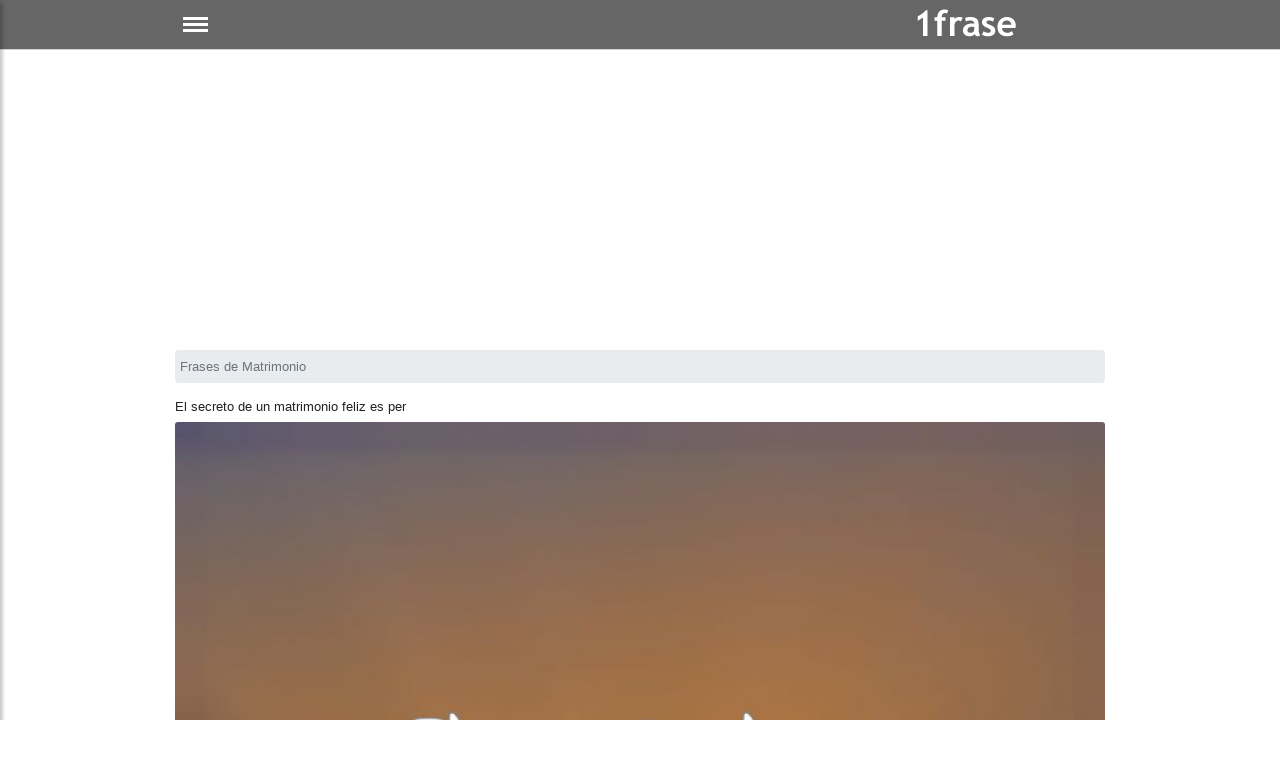

--- FILE ---
content_type: text/html; charset=utf-8
request_url: https://1frase.com/el-secreto-de-un-matrimonio/
body_size: 12871
content:
<!DOCTYPE html>
<html xmlns="http://www.w3.org/1999/xhtml" xml:lang="es" lang="es">
<head>
    <meta charset="utf-8">
    <meta name="viewport" content="width=device-width, initial-scale=1.0">
    <meta http-equiv="X-UA-Compatible" content="IE=edge">

    <title>El secreto de un matrimonio feliz es per</title>
	<meta name="description" content="El secreto de un matrimonio feliz es perdonarse mutuamente el haberse casado."> 


    <!--<script src="https://code.jquery.com/jquery-3.4.1.min.js"></script>-->


	<!--<script src="//code.jquery.com/jquery-1.10.2.js"></script>-->
	<!--<script src="//code.jquery.com/ui/1.12.1/jquery-ui.min.js"></script>-->
	<!--<script src="/include/jquery.barrating.min.js"></script>-->

<link rel="preconnect" href="//stackpath.bootstrapcdn.com">
<link rel="preconnect" href="//code.jquery.com">
<link rel="preconnect" href="//www.googletagservices.com">
<!--<link rel="preconnect" href="//www.google.com">-->
<!--<link rel="preconnect" href="//adservice.google.com">-->

<link rel="apple-touch-icon" sizes="57x57" href="/ico/apple-icon-57x57.png">
<link rel="apple-touch-icon" sizes="60x60" href="/ico/apple-icon-60x60.png">
<link rel="apple-touch-icon" sizes="72x72" href="/ico/apple-icon-72x72.png">
<link rel="apple-touch-icon" sizes="76x76" href="/ico/apple-icon-76x76.png">
<link rel="apple-touch-icon" sizes="114x114" href="/ico/apple-icon-114x114.png">
<link rel="apple-touch-icon" sizes="120x120" href="/ico/apple-icon-120x120.png">
<link rel="apple-touch-icon" sizes="144x144" href="/ico/apple-icon-144x144.png">
<link rel="apple-touch-icon" sizes="152x152" href="/ico/apple-icon-152x152.png">
<link rel="apple-touch-icon" sizes="180x180" href="/ico/apple-icon-180x180.png">
<link rel="icon" type="image/png" sizes="192x192"  href="/ico/android-icon-192x192.png">
<link rel="icon" type="image/png" sizes="32x32" href="/ico/favicon-32x32.png">
<link rel="icon" type="image/png" sizes="96x96" href="/ico/favicon-96x96.png">
<link rel="icon" type="image/png" sizes="16x16" href="/ico/favicon-16x16.png">
<link rel="manifest" href="/manifest.json">
<meta name="msapplication-TileColor" content="#ffffff">
<meta name="msapplication-TileImage" content="/ico/ms-icon-144x144.png">
<meta name="theme-color" content="#ffffff">
<!--<meta name="p:domain_verify" content="8193bd24c2b297e300ea1084862e1145"/>-->


<meta property="fb:app_id" content="373658260757643" />
<!--
<meta property="fb:page_id" content = "340247576867767" />
<meta property="fb:pages" content = "340247576867767" />-->


	



    <!-- Bootstrap CSS CDN -->
    
	<link rel="stylesheet" href="https://stackpath.bootstrapcdn.com/bootstrap/4.1.0/css/bootstrap.min.css" integrity="sha384-9gVQ4dYFwwWSjIDZnLEWnxCjeSWFphJiwGPXr1jddIhOegiu1FwO5qRGvFXOdJZ4" crossorigin="anonymous">
    
	<!-- Our Custom CSS -->
	<!--<link href="https://fonts.googleapis.com/css?family=Poppins:300,400,500,600,700" rel="stylesheet">-->

    <link rel="stylesheet" href="/include/style.css?id=16">
    <!-- Scrollbar Custom CSS -->


<link rel="canonical" href="https://1frase.com/el-secreto-de-un-matrimonio/" /><meta property="og:locale" content="es_LA" />
				<meta property="og:locale:alternate" content="es_ES" />
				<meta property="og:type" content="object" />
				<meta property="og:title" content="El secreto de un matrimonio feliz es per" />
				<meta property="og:image" content="https://1frase.com/fotos/86/86a08a8cd53357d3fb437a6810af55cc.jpg" />
				<meta property="og:description" content="El secreto de un matrimonio feliz es perdonarse mutuamente el haberse casado." />
				<meta property="og:url" content="https://1frase.com/el-secreto-de-un-matrimonio/" />
				<meta property="og:site_name" content="1Frase" />
				<meta property="article:section" content="Frases de Matrimonio" /><meta name="twitter:card" content="summary_large_image">
					 <meta name="twitter:site" content="@1frase">
					 <meta name="twitter:title" content="El secreto de un matrimonio feliz es per">
					 <meta name="twitter:description" content="El secreto de un matrimonio feliz es perdonarse mutuamente el haberse casado.">
					 <meta name="twitter:image" content="https://1frase.com/fotos/86/86a08a8cd53357d3fb437a6810af55cc.jpg">
<style>.navbar {background:#666; } #sidebarCollapse {background-color:#666;border-color:#666;}</style>

<style>
.fa { padding: 10px;text-align: center;text-decoration: none;margin: 2px 2px;}
.fa:hover {opacity: 0.5;}
.fa-facebook {background: #3B5998;color: white;}
.fa-twitter {background: #55ACEE;color: white;}
.fa-pinterest {background: #cb2027;color: white;}
.fa-whatsapp {background: #4dc247;color: white;}


        .qc-cmp-button.qc-cmp-secondary-button {
          border-color: #eee !important;
          background-color: #eee !important;
        }
.fa-facebook { display: inline-block; width: 30px;height: 30px;position: relative;top: .1em;content: url('data:image/svg+xml;utf8,<svg aria-hidden="true" focusable="false" data-prefix="fab" data-icon="facebook-f" class="svg-inline--fa fa-facebook-f fa-w-10" role="img" xmlns="http://www.w3.org/2000/svg" viewBox="0 0 320 512"><path fill="white" d="M279.14 288l14.22-92.66h-88.91v-60.13c0-25.35 12.42-50.06 52.24-50.06h40.42V6.26S260.43 0 225.36 0c-73.22 0-121.08 44.38-121.08 124.72v70.62H22.89V288h81.39v224h100.17V288z"></path></svg>');}
.fa-pinterest { display: inline-block;width: 30px;height: 30px;position: relative;top: .1em;content: url('data:image/svg+xml;utf8,<svg aria-hidden="true" focusable="false" data-prefix="fab" data-icon="pinterest-p" class="svg-inline--fa fa-pinterest-p fa-w-12" role="img" xmlns="http://www.w3.org/2000/svg" viewBox="0 0 384 512"><path fill="white" d="M204 6.5C101.4 6.5 0 74.9 0 185.6 0 256 39.6 296 63.6 296c9.9 0 15.6-27.6 15.6-35.4 0-9.3-23.7-29.1-23.7-67.8 0-80.4 61.2-137.4 140.4-137.4 68.1 0 118.5 38.7 118.5 109.8 0 53.1-21.3 152.7-90.3 152.7-24.9 0-46.2-18-46.2-43.8 0-37.8 26.4-74.4 26.4-113.4 0-66.2-93.9-54.2-93.9 25.8 0 16.8 2.1 35.4 9.6 50.7-13.8 59.4-42 147.9-42 209.1 0 18.9 2.7 37.5 4.5 56.4 3.4 3.8 1.7 3.4 6.9 1.5 50.4-69 48.6-82.5 71.4-172.8 12.3 23.4 44.1 36 69.3 36 106.2 0 153.9-103.5 153.9-196.8C384 71.3 298.2 6.5 204 6.5z"></path></svg>');}
.fa-twitter { display: inline-block;  width: 30px;height: 30px;position: relative;top: .1em;content: url('data:image/svg+xml;utf8,<svg aria-hidden="true" focusable="false" data-prefix="fab" data-icon="twitter" class="svg-inline--fa fa-twitter fa-w-16" role="img" xmlns="http://www.w3.org/2000/svg" viewBox="0 0 512 512"><path fill="white" d="M459.37 151.716c.325 4.548.325 9.097.325 13.645 0 138.72-105.583 298.558-298.558 298.558-59.452 0-114.68-17.219-161.137-47.106 8.447.974 16.568 1.299 25.34 1.299 49.055 0 94.213-16.568 130.274-44.832-46.132-.975-84.792-31.188-98.112-72.772 6.498.974 12.995 1.624 19.818 1.624 9.421 0 18.843-1.3 27.614-3.573-48.081-9.747-84.143-51.98-84.143-102.985v-1.299c13.969 7.797 30.214 12.67 47.431 13.319-28.264-18.843-46.781-51.005-46.781-87.391 0-19.492 5.197-37.36 14.294-52.954 51.655 63.675 129.3 105.258 216.365 109.807-1.624-7.797-2.599-15.918-2.599-24.04 0-57.828 46.782-104.934 104.934-104.934 30.213 0 57.502 12.67 76.67 33.137 23.715-4.548 46.456-13.32 66.599-25.34-7.798 24.366-24.366 44.833-46.132 57.827 21.117-2.273 41.584-8.122 60.426-16.243-14.292 20.791-32.161 39.308-52.628 54.253z"></path></svg>');}
.fa-whatsapp { display: inline-block; width: 30px;height: 30px;position: relative;top: .1em;content: url('data:image/svg+xml;utf8,<svg aria-hidden="true" focusable="false" data-prefix="fab" data-icon="whatsapp" class="svg-inline--fa fa-whatsapp fa-w-14" role="img" xmlns="http://www.w3.org/2000/svg" viewBox="0 0 448 512"><path fill="white" d="M380.9 97.1C339 55.1 283.2 32 223.9 32c-122.4 0-222 99.6-222 222 0 39.1 10.2 77.3 29.6 111L0 480l117.7-30.9c32.4 17.7 68.9 27 106.1 27h.1c122.3 0 224.1-99.6 224.1-222 0-59.3-25.2-115-67.1-157zm-157 341.6c-33.2 0-65.7-8.9-94-25.7l-6.7-4-69.8 18.3L72 359.2l-4.4-7c-18.5-29.4-28.2-63.3-28.2-98.2 0-101.7 82.8-184.5 184.6-184.5 49.3 0 95.6 19.2 130.4 54.1 34.8 34.9 56.2 81.2 56.1 130.5 0 101.8-84.9 184.6-186.6 184.6zm101.2-138.2c-5.5-2.8-32.8-16.2-37.9-18-5.1-1.9-8.8-2.8-12.5 2.8-3.7 5.6-14.3 18-17.6 21.8-3.2 3.7-6.5 4.2-12 1.4-32.6-16.3-54-29.1-75.5-66-5.7-9.8 5.7-9.1 16.3-30.3 1.8-3.7.9-6.9-.5-9.7-1.4-2.8-12.5-30.1-17.1-41.2-4.5-10.8-9.1-9.3-12.5-9.5-3.2-.2-6.9-.2-10.6-.2-3.7 0-9.7 1.4-14.8 6.9-5.1 5.6-19.4 19-19.4 46.3 0 27.3 19.9 53.7 22.6 57.4 2.8 3.7 39.1 59.7 94.8 83.8 35.2 15.2 49 16.5 66.6 13.9 10.7-1.6 32.8-13.4 37.4-26.4 4.6-13 4.6-24.1 3.2-26.4-1.3-2.5-5-3.9-10.5-6.6z"></path></svg>');}
.fa-quote-left { display: inline-block; padding: 0px;margin: 0px;padding-right: 10px;width: 20px;height: 10px;position: relative;top: 0px;content: url('data:image/svg+xml;utf8,<svg aria-hidden="true" focusable="false" data-prefix="fas" data-icon="quote-left" class="svg-inline--fa fa-quote-left fa-w-16" role="img" xmlns="http://www.w3.org/2000/svg" viewBox="0 0 512 512"><path fill="lightgray" d="M464 256h-80v-64c0-35.3 28.7-64 64-64h8c13.3 0 24-10.7 24-24V56c0-13.3-10.7-24-24-24h-8c-88.4 0-160 71.6-160 160v240c0 26.5 21.5 48 48 48h128c26.5 0 48-21.5 48-48V304c0-26.5-21.5-48-48-48zm-288 0H96v-64c0-35.3 28.7-64 64-64h8c13.3 0 24-10.7 24-24V56c0-13.3-10.7-24-24-24h-8C71.6 32 0 103.6 0 192v240c0 26.5 21.5 48 48 48h128c26.5 0 48-21.5 48-48V304c0-26.5-21.5-48-48-48z"></path></svg>');}
.fa-image-solid { display: inline-block; width: 15px;height: 15px;position: relative;top: 0;content: url('data:image/svg+xml;utf8,<svg aria-hidden="true" focusable="false" data-prefix="fas" data-icon="image" class="svg-inline--fa fa-image fa-w-16" role="img" xmlns="http://www.w3.org/2000/svg" viewBox="0 0 512 512"><path fill="lightgray" d="M464 448H48c-26.51 0-48-21.49-48-48V112c0-26.51 21.49-48 48-48h416c26.51 0 48 21.49 48 48v288c0 26.51-21.49 48-48 48zM112 120c-30.928 0-56 25.072-56 56s25.072 56 56 56 56-25.072 56-56-25.072-56-56-56zM64 384h384V272l-87.515-87.515c-4.686-4.686-12.284-4.686-16.971 0L208 320l-55.515-55.515c-4.686-4.686-12.284-4.686-16.971 0L64 336v48z"></path></svg>');}
.fa-share { display: inline-block; width: 15px;height: 15px;position: relative;top: 0;content: url('data:image/svg+xml;utf8,<svg aria-hidden="true" focusable="false" data-prefix="fas" data-icon="share" class="svg-inline--fa fa-share fa-w-16" role="img" xmlns="http://www.w3.org/2000/svg" viewBox="0 0 512 512"><path fill="lightgray" d="M503.691 189.836L327.687 37.851C312.281 24.546 288 35.347 288 56.015v80.053C127.371 137.907 0 170.1 0 322.326c0 61.441 39.581 122.309 83.333 154.132 13.653 9.931 33.111-2.533 28.077-18.631C66.066 312.814 132.917 274.316 288 272.085V360c0 20.7 24.3 31.453 39.687 18.164l176.004-152c11.071-9.562 11.086-26.753 0-36.328z"></path></svg>');}




.redondos {
  padding: 10px;
  font-size: large;
  /*width: 38px;*/
  text-align: center;
  text-decoration: none;
  margin: 2px 2px;
  border-radius: 50%;
  opacity: 0.7;
}

.contagem  { width: fit-content;font-size:small;
/*background: #ebebeb;*/
margin:2px;height:34px;     }
.bss { float:left;width:34px;height:41px; }

.card-text-simple:before {
    content: "";
    display: block;
    width: 24px;
    height: 18px;
    background: url(/aspas.png) no-repeat;
    background-size: contain;
    margin-top: 5px;
}
</style>
<style>
.lazy-hidden{background:url(https://1frase.com/include/loading.gif) 50% 50% no-repeat #eee}

.btn-info:focus,.btn:focus {
    box-shadow: none;
}

#content {
	background-color:white;
    max-width: 960px;
    padding-right: 15px;
    padding-left: 15px;
    margin-right: auto;
    margin-left: auto;
}
.div-menu-bars {
  width: 25px;
  height: 3px;
  background-color: white;
  margin: 3px 0;
}

.h2, h2 {
    font-size: large;
}
.page-link { color: #444343; }

.page-item.active .page-link {
    background-color: #444343;
    border-color: #444343;
}


.card-text-simple { border-top: 1px solid #eee; }








.sidenav {
    height: 100%;
    width: 0;
    position: fixed;
    z-index: 1000;
    top: 0;
    left: 0;
    /*background-color: #111;*/
	background-color: #e7e1e1;
    overflow-x: hidden;
    transition: 0.5s;
    padding-top: 60px;
}

.sidenav a {
    padding: 5px 5px 5px 32px;
    text-decoration: none;
    font-size: 16px;
    color: black; /*#818181;*/
    display: block;
    transition: 0.3s
}

.sidenav a:hover, .offcanvas a:focus{
    color: #f1f1f1;
}

.sidenav .closebtn {
    position: absolute;
    top: 0;
    right: 25px;
    font-size: 36px;
    margin-left: 50px;
}

@media screen and (max-height: 450px) {
  .sidenav {padding-top: 15px;}
  .sidenav a {font-size: 18px;}
}
</style>



<script>
function openNav() {
    document.getElementById("mySidenav").style.width = "250px";
}

function closeNav() {
    document.getElementById("mySidenav").style.width = "0";
}
</script>



<!-- Google tag (gtag.js) -->
<script async src="https://www.googletagmanager.com/gtag/js?id=G-3V6FH4XMVL"></script>
<script>
  window.dataLayer = window.dataLayer || [];
  function gtag(){dataLayer.push(arguments);}
  gtag('js', new Date());

  gtag('config', 'G-3V6FH4XMVL');
</script>
<!--
<script data-ad-client="ca-pub-4464150098144622" async src="https://pagead2.googlesyndication.com/pagead/js/adsbygoogle.js"></script>-->
<script async src="https://pagead2.googlesyndication.com/pagead/js/adsbygoogle.js?client=ca-pub-4464150098144622" crossorigin="anonymous"></script>
</head>

<body>



		<div id="mySidenav" class="sidenav">
				<a href="javascript:void(0)" class="closebtn" onclick="closeNav()">&times;</a>

			<a href="/frases-de-amor/"> Amor</a>
			<a href="/frases-de-amistad/"> Amistad</a>
			<a href="/frases-interesantes/"> Frases Interesantes</a>
			<a href="/frases-de-democracia/"> Democracia</a>
		    <a href="/frases-de-libertad/"> Libertad</a>
			<a href="/frases-de-conocimiento/"> Conocimiento</a>
			<a href="/frases-de-dolor/"> Dolor</a>
			<a href="/frases-de-guerra/"> Guerra</a>

		</div>



        <!-- Sidebar  -->
        <nav id="sidebar">
            <div id="dismiss">
				<!--<span style="font-size:30px;cursor:pointer" onclick="openNav()">&#9776;AAAAAA</span>-->
				<a href="javascript:openNav();" aria-label="Cerrar Menu"><span style="font-size:xx-large;" onclick="closeNav()">&times;</span></a>
            </div>
		
        </nav>


<style>
#site-headerxxx {
  position: absolute;
  width: 100%;
  right: 0;
  left: 0;
  top: 0;
  will-change: top;
}
#site-headerxxx {
  background: #333;
  height: 60px;
  line-height:60px;
  text-align:center;
  /*color:#fff;*/
}
body.header-fixed #site-headerxxxx  {
  box-shadow: 0 3px 6px 1px rgba(0, 0, 0, 0.08), 0 7px 14px 1px rgba(50, 50, 93, 0.1);
}
.main { margin:150px auto; max-width:728px;}





.view {
    position: relative;
    overflow: hidden;
    overflow-x: hidden;
    overflow-y: hidden;
    cursor: default;
}

.view img {
    position: relative;
    display: block;
}
.card-img-top {
    width: 100%;/*
    border-top-left-radius: calc(.25rem - 1px);
    border-top-right-radius: calc(.25rem - 1px);*/
}
img {
    vertical-align: middle;
    border-style: none;
}

.card {
/*    box-shadow: 0 3px 6px 0 rgba(0,0,0,.16), 0 3px 10px 0 rgba(0,0,0,.12);*/
    border: 0;
    font-weight: 400;
}
.card-thumbnail { max-width: 200px;float:left;margin-right:10px; }
@media (max-width: 360px) {
	.card-thumbnail { max-width: 46%;float:left; }
}


blockquote {
    background: #fafafa;
    border: 1px solid #eee;
    font-size: large;
    font-style: italic;
    padding: 10px 30px 30px 0px;
    position: relative;
}
blockquote p {
    font-style: italic;
	line-height: 170%;
    margin-bottom: 1.5em;
}

*, ::after, ::before {
    box-sizing: border-box;
}

.ml-auto, .mx-auto {
    margin-left: auto!important;
}
/* de autor */
.testimonial-card .card-up {
     overflow: hidden; 
     height: 120px; 
     /*border-top-left-radius: .25rem; 
     border-top-right-radius: .25rem; */
}
.indigo.lighten-1 {
    background-color: #a3a4ab!important;
}
.testimonial-card .avatar {
    border-radius: 50%;
    width: 120px;
    margin-top: -60px;
    overflow: hidden;
    border: 5px solid #fff;
}
.testimonial-card .avatar img {
    width: 100%;
}


.btn-navicon i {
    display: inline-block;
    height: 23px;
    width: 23px;
    background-image: url(/include/side.svg);
    background-repeat: no-repeat;
    background-position-y: 100%;
}





</style>


			<div id="site-headeraaa">
            <nav class="navbar navbar-expand-lg navbar-light" style="height:50px;">
                <div class="container-fluid" style="max-width:960px;padding-left:10px;padding-right:10px;">
                    <button type="button" title="menu" id="sidebarCollapse" class="btn" onclick="openNav();">
						<div class="div-menu-bars"></div>
						<div class="div-menu-bars"></div>
						<div class="div-menu-bars"></div>
                    </button>

					<a href="/"><img src="/include/logo-1frase-v2.png?id=1" style="width:200px;height:35px;" title="1Frase" alt="1Frase"></a>
                    

                </div>
            </nav>



        <!-- Page Content  -->
<div id="content">

<!--min-width:330px;max-width: 960px;-->
<div id="zoneb" style="margin: auto;">

<script>
gtag('set', {'content_group2': 'detalhe'}); 
</script>

<style>
@media (min-width: 980px) {
	.card-thumbnail {
	    max-width: 222px;
	}
}
.h1, h1 {
    font-size: small;
}
</style>
				<nav aria-label="breadcrumb" style="font-size:small;">

			<ol itemscope itemtype="http://schema.org/BreadcrumbList" class="breadcrumb" style="padding: 7px 5px;">
							<li itemprop="itemListElement" itemscope itemtype="http://schema.org/ListItem" class="breadcrumb-item active" aria-current="page"><a itemprop="item" href="/frases-de-matrimonio/"><span itemprop="name">Frases de Matrimonio</span></a><meta itemprop="position" content="1" /></li>
							</ol>
		</nav>
		<div itemscope itemtype="http://schema.org/CreativeWork">
		
		<meta itemprop="url" content="/el-secreto-de-un-matrimonio/" />

		<h1 itemprop="name">El secreto de un matrimonio feliz es per</h1>

			<div class="card card-cascade">
			  <div class="view">
									<img src="/fotos/86/86a08a8cd53357d3fb437a6810af55cc.jpg" data-src="/fotos/86/86a08a8cd53357d3fb437a6810af55cc.jpg" itemprop="image" class="card-img-top img-fluid lazy" title="El secreto de un matrimonio feliz es perdonarse mu..." alt="El secreto de un matrimonio feliz es perdonarse mu..." />
								  </div>
			  			  <br/>
			  <div style="padding-top:10px;padding-bottom:10px;display: flex;align-items: center;justify-content: center">
<div class="bss"><a href="https://www.facebook.com/sharer.php?u=https://1frase.com/el-secreto-de-un-matrimonio/" class="fa redondos fa-facebook"></a></div>
<div class="bss"><a href="https://twitter.com/share?text=El secreto de un matrimonio feliz es per&url=https://1frase.com/el-secreto-de-un-matrimonio/" class="fa redondos fa-twitter"></a></div>
<div class="bss"><a href="https://pinterest.com/pin/create/button/?url=https://1frase.com/frases-de-matrimonio/&media=https://1frase.com/fotos/86/86a08a8cd53357d3fb437a6810af55cc.jpg&description=El secreto de un matrimonio feliz es per" class="fa redondos fa-pinterest"></a></div>
<div class="bss"><a href="whatsapp://send?text=El secreto de un matrimonio feliz es per https://1frase.com/el-secreto-de-un-matrimonio/" data-action="share/whatsapp/share" class="fa redondos fa-whatsapp"></a></div>
</div>
			  <!--<div class="addthis_sharing_toolbox" style="text-align: center; padding-top: 10px; clear: both;"></div>-->
			  			  <div class="card-body card-body-cascade text-center">
				<p class="card-text" itemprop="text">El secreto de un matrimonio feliz es perdonarse mutuamente el haberse casado.</p>
							  </div>
			</div>
			<br/>
						<div>
								<div class="card card-cascade card-thumbnail" style="margin-bottom: 10px;" itemscope itemtype="http://schema.org/SiteNavigationElement">
					<div class="view">
						<a href="/frases-romanticas/" alt="Frases Románticas" itemprop="url">
						<img data-src="/fotos-das-categorias/frases-romanticas.jpg" title="Frases Románticas" alt="Frases Románticas" class="card-img-top img-fluid lazy" />
						</a>

					</div>


					<div class="card-body card-body-cascade text-center" style="max-height:80px;padding:8px;">
					<h2 style="color: #999;font-size:small;padding-top: 5px;" itemprop="name">Frases Románticas</h2>
					</div>
					</div>
					
										<div class="card card-cascade card-thumbnail" style="margin-bottom: 10px;" itemscope itemtype="http://schema.org/SiteNavigationElement">
					<div class="view">
						<a href="/frases-positivas/" alt="frases positivas" itemprop="url">
						<img data-src="/fotos-das-categorias/frases-positivas.jpg" title="frases positivas" alt="frases positivas" class="card-img-top img-fluid lazy" />
						</a>

					</div>


					<div class="card-body card-body-cascade text-center" style="max-height:80px;padding:8px;">
					<h2 style="color: #999;font-size:small;padding-top: 5px;" itemprop="name">frases positivas</h2>
					</div>
					</div>
					
										<div class="card card-cascade card-thumbnail" style="margin-bottom: 10px;" itemscope itemtype="http://schema.org/SiteNavigationElement">
					<div class="view">
						<a href="/frases-de-poder/" alt="Frases de Poder" itemprop="url">
						<img data-src="/fotos-das-categorias/frases-de-poder.jpg" title="Frases de Poder" alt="Frases de Poder" class="card-img-top img-fluid lazy" />
						</a>

					</div>


					<div class="card-body card-body-cascade text-center" style="max-height:80px;padding:8px;">
					<h2 style="color: #999;font-size:small;padding-top: 5px;" itemprop="name">Frases de Poder</h2>
					</div>
					</div>
					
										<div class="card card-cascade card-thumbnail" style="margin-bottom: 10px;" itemscope itemtype="http://schema.org/SiteNavigationElement">
					<div class="view">
						<a href="/frases-que-nunca-se-olvidan/" alt="Frases que nunca se olvidan" itemprop="url">
						<img data-src="/fotos-das-categorias/frases-que-nunca-se-olvidan.jpg" title="Frases que nunca se olvidan" alt="Frases que nunca se olvidan" class="card-img-top img-fluid lazy" />
						</a>

					</div>


					<div class="card-body card-body-cascade text-center" style="max-height:80px;padding:8px;">
					<h2 style="color: #999;font-size:small;padding-top: 5px;" itemprop="name">Frases que nunca se olvidan</h2>
					</div>
					</div>
					
										<div class="card card-cascade card-thumbnail" style="margin-bottom: 10px;" itemscope itemtype="http://schema.org/SiteNavigationElement">
					<div class="view">
						<a href="/frases-de-tiempo/" alt="Frases de tiempo" itemprop="url">
						<img data-src="/fotos-das-categorias/frases-de-tiempo.jpg" title="Frases de tiempo" alt="Frases de tiempo" class="card-img-top img-fluid lazy" />
						</a>

					</div>


					<div class="card-body card-body-cascade text-center" style="max-height:80px;padding:8px;">
					<h2 style="color: #999;font-size:small;padding-top: 5px;" itemprop="name">Frases de tiempo</h2>
					</div>
					</div>
					
										<div class="card card-cascade card-thumbnail" style="margin-bottom: 10px;" itemscope itemtype="http://schema.org/SiteNavigationElement">
					<div class="view">
						<a href="/frases-matematicas/" alt="Frases Matemáticas" itemprop="url">
						<img data-src="/fotos-das-categorias/frases-matematicas.jpg" title="Frases Matemáticas" alt="Frases Matemáticas" class="card-img-top img-fluid lazy" />
						</a>

					</div>


					<div class="card-body card-body-cascade text-center" style="max-height:80px;padding:8px;">
					<h2 style="color: #999;font-size:small;padding-top: 5px;" itemprop="name">Frases Matemáticas</h2>
					</div>
					</div>
					
										<div class="card card-cascade card-thumbnail" style="margin-bottom: 10px;" itemscope itemtype="http://schema.org/SiteNavigationElement">
					<div class="view">
						<a href="/frases-de-silencio/" alt="Frases de Silencio" itemprop="url">
						<img data-src="/fotos-das-categorias/frases-de-silencio.jpg" title="Frases de Silencio" alt="Frases de Silencio" class="card-img-top img-fluid lazy" />
						</a>

					</div>


					<div class="card-body card-body-cascade text-center" style="max-height:80px;padding:8px;">
					<h2 style="color: #999;font-size:small;padding-top: 5px;" itemprop="name">Frases de Silencio</h2>
					</div>
					</div>
					
										<div class="card card-cascade card-thumbnail" style="margin-bottom: 10px;" itemscope itemtype="http://schema.org/SiteNavigationElement">
					<div class="view">
						<a href="/frases-de-sabiduria/" alt="frases de sabiduría" itemprop="url">
						<img data-src="/fotos-das-categorias/frases-de-sabiduria.jpg" title="frases de sabiduría" alt="frases de sabiduría" class="card-img-top img-fluid lazy" />
						</a>

					</div>


					<div class="card-body card-body-cascade text-center" style="max-height:80px;padding:8px;">
					<h2 style="color: #999;font-size:small;padding-top: 5px;" itemprop="name">frases de sabiduría</h2>
					</div>
					</div>
					
										<div class="card card-cascade card-thumbnail" style="margin-bottom: 10px;" itemscope itemtype="http://schema.org/SiteNavigationElement">
					<div class="view">
						<a href="/frases-de-estrategia/" alt="Frases de Estrategia" itemprop="url">
						<img data-src="/fotos-das-categorias/frases-de-estrategia.jpg" title="Frases de Estrategia" alt="Frases de Estrategia" class="card-img-top img-fluid lazy" />
						</a>

					</div>


					<div class="card-body card-body-cascade text-center" style="max-height:80px;padding:8px;">
					<h2 style="color: #999;font-size:small;padding-top: 5px;" itemprop="name">Frases de Estrategia</h2>
					</div>
					</div>
					
										<div class="card card-cascade card-thumbnail" style="margin-bottom: 10px;" itemscope itemtype="http://schema.org/SiteNavigationElement">
					<div class="view">
						<a href="/frases-ateas/" alt="Frases Ateas" itemprop="url">
						<img data-src="/fotos-das-categorias/frases-ateas.jpg" title="Frases Ateas" alt="Frases Ateas" class="card-img-top img-fluid lazy" />
						</a>

					</div>


					<div class="card-body card-body-cascade text-center" style="max-height:80px;padding:8px;">
					<h2 style="color: #999;font-size:small;padding-top: 5px;" itemprop="name">Frases Ateas</h2>
					</div>
					</div>
					
										<div class="card card-cascade card-thumbnail" style="margin-bottom: 10px;" itemscope itemtype="http://schema.org/SiteNavigationElement">
					<div class="view">
						<a href="/frases-de-futuro/" alt="frases de futuro" itemprop="url">
						<img data-src="/fotos-das-categorias/frases-de-futuro.jpg" title="frases de futuro" alt="frases de futuro" class="card-img-top img-fluid lazy" />
						</a>

					</div>


					<div class="card-body card-body-cascade text-center" style="max-height:80px;padding:8px;">
					<h2 style="color: #999;font-size:small;padding-top: 5px;" itemprop="name">frases de futuro</h2>
					</div>
					</div>
					
										<div class="card card-cascade card-thumbnail" style="margin-bottom: 10px;" itemscope itemtype="http://schema.org/SiteNavigationElement">
					<div class="view">
						<a href="/palabras-de-aliento/" alt="Palabras de aliento" itemprop="url">
						<img data-src="/fotos-das-categorias/palabras-de-aliento.jpg" title="Palabras de aliento" alt="Palabras de aliento" class="card-img-top img-fluid lazy" />
						</a>

					</div>


					<div class="card-body card-body-cascade text-center" style="max-height:80px;padding:8px;">
					<h2 style="color: #999;font-size:small;padding-top: 5px;" itemprop="name">Palabras de aliento</h2>
					</div>
					</div>
					
								</div>


</div>
</div>
</div>
</div>

    <div class="overlay"></div>


	<!--<link rel="stylesheet" href="https://cdnjs.cloudflare.com/ajax/libs/font-awesome/4.7.0/css/font-awesome.min.css">-->


    <!-- jQuery CDN - Slim version (=without AJAX) -->
	


   <script src="https://code.jquery.com/jquery-3.3.1.slim.min.js" integrity="sha384-q8i/X+965DzO0rT7abK41JStQIAqVgRVzpbzo5smXKp4YfRvH+8abtTE1Pi6jizo" crossorigin="anonymous"></script>

	
	<!--<script src="https://code.jquery.com/jquery-3.4.1.min.js"></script>-->
    <!-- Popper.JS -->
	<!--
    <script src="https://cdnjs.cloudflare.com/ajax/libs/popper.js/1.14.0/umd/popper.min.js" integrity="sha384-cs/chFZiN24E4KMATLdqdvsezGxaGsi4hLGOzlXwp5UZB1LY//20VyM2taTB4QvJ" crossorigin="anonymous"></script>-->
    <!-- Bootstrap JS -->
	<!--
    <script src="https://stackpath.bootstrapcdn.com/bootstrap/4.1.0/js/bootstrap.min.js" integrity="sha384-uefMccjFJAIv6A+rW+L4AHf99KvxDjWSu1z9VI8SKNVmz4sk7buKt/6v9KI65qnm" crossorigin="anonymous"></script>-->
    <!-- jQuery Custom Scroller CDN -->
	

	<!--
    <script defer src="https://cdnjs.cloudflare.com/ajax/libs/malihu-custom-scrollbar-plugin/3.1.5/jquery.mCustomScrollbar.concat.min.js"></script>
	-->



<!-- Go to www.addthis.com/dashboard to customize your tools --> 
<!--
<script type="text/javascript" src="//s7.addthis.com/js/300/addthis_widget.js#pubid=nextgen"></script> 
-->

    <script type="text/javascript">
	/*
        $(document).ready(function () {
            $("#sidebar").mCustomScrollbar({
                theme: "minimal"
            });

            $('#dismiss, .overlay').on('click', function () {
                $('#sidebar').removeClass('active');
                $('.overlay').removeClass('active');
            });

            $('#sidebarCollapse').on('click', function () {
                $('#sidebar').addClass('active');
                $('.overlay').addClass('active');
                $('.collapse.in').toggleClass('in');
                $('a[aria-expanded=true]').attr('aria-expanded', 'false');
            });

        });
		*/
		/*
        $(function() {
           $('.rating').barrating({
                theme: 'fontawesome-stars',
                onSelect: function(value, text, event) {

                    // Get element id by data-id attribute
                    var el = this;
                    var el_id = el.$elem.data('id');
					//alert( el_id );

                    // rating was selected by a user
                    if (typeof(event) !== 'undefined') {
                        
                        var split_id = el_id.split("_");

                        var postid = split_id[1];  // postid

                        // AJAX Request
                        $.ajax({
                            url: 'rating_ajax.php',
                            type: 'post',
                            data: {postid:el_id,rating:value},
                           // dataType: 'json',
                            success: function(data){
								//alert('aaaa');
								//alert(data);
                                // Update average
                                //var average = data['averageRating'];
                               // $('#avgrating_'+el_id).text(average);
                            }
                        });
                    }
                }
            });

 
        });
      */




//function _toConsumableArray(t){return _arrayWithoutHoles(t)||_iterableToArray(t)||_nonIterableSpread()}function _nonIterableSpread(){throw new TypeError("Invalid attempt to spread non-iterable instance")}function _iterableToArray(t){if(Symbol.iterator in Object(t)||"[object Arguments]"===Object.prototype.toString.call(t))return Array.from(t)}function _arrayWithoutHoles(t){if(Array.isArray(t)){for(var e=0,n=new Array(t.length);e<t.length;e++)n[e]=t[e];return n}}function _extends(){return(_extends=Object.assign||function(t){for(var e=1;e<arguments.length;e++){var n=arguments[e];for(var r in n)Object.prototype.hasOwnProperty.call(n,r)&&(t[r]=n[r])}return t}).apply(this,arguments)}function _typeof(t){return(_typeof="function"==typeof Symbol&&"symbol"==typeof Symbol.iterator?function(t){return typeof t}:function(t){return t&&"function"==typeof Symbol&&t.constructor===Symbol&&t!==Symbol.prototype?"symbol":typeof t})(t)}!function(t,e){"object"===("undefined"==typeof exports?"undefined":_typeof(exports))&&"undefined"!=typeof module?module.exports=e():"function"==typeof define&&define.amd?define(e):t.LazyLoad=e()}(this,function(){"use strict";var t="undefined"!=typeof window,e=t&&!("onscroll"in window)||"undefined"!=typeof navigator&&/(gle|ing|ro)bot|crawl|spider/i.test(navigator.userAgent),n=t&&"IntersectionObserver"in window,r=t&&"classList"in document.createElement("p"),o={elements_selector:"img",container:e||t?document:null,threshold:300,thresholds:null,data_src:"src",data_srcset:"srcset",data_sizes:"sizes",data_bg:"bg",class_loading:"loading",class_loaded:"loaded",class_error:"error",load_delay:0,auto_unobserve:!0,callback_enter:null,callback_exit:null,callback_reveal:null,callback_loaded:null,callback_error:null,callback_finish:null,use_native:!1},a=function(t,e){var n,r=new t(e);try{n=new CustomEvent("LazyLoad::Initialized",{detail:{instance:r}})}catch(t){(n=document.createEvent("CustomEvent")).initCustomEvent("LazyLoad::Initialized",!1,!1,{instance:r})}window.dispatchEvent(n)};var i=function(t,e){return t.getAttribute("data-"+e)},s=function(t,e,n){var r="data-"+e;null!==n?t.setAttribute(r,n):t.removeAttribute(r)},c=function(t){return"true"===i(t,"was-processed")},l=function(t,e){return s(t,"ll-timeout",e)},u=function(t){return i(t,"ll-timeout")},f=function(t,e){t&&t(e)},d=function(t,e){t._loadingCount+=e,0===t._elements.length&&0===t._loadingCount&&f(t._settings.callback_finish)},_=function(t){for(var e,n=[],r=0;e=t.children[r];r+=1)"SOURCE"===e.tagName&&n.push(e);return n},v=function(t,e,n){n&&t.setAttribute(e,n)},b=function(t,e){v(t,"sizes",i(t,e.data_sizes)),v(t,"srcset",i(t,e.data_srcset)),v(t,"src",i(t,e.data_src))},m={IMG:function(t,e){var n=t.parentNode;n&&"PICTURE"===n.tagName&&_(n).forEach(function(t){b(t,e)});b(t,e)},IFRAME:function(t,e){v(t,"src",i(t,e.data_src))},VIDEO:function(t,e){_(t).forEach(function(t){v(t,"src",i(t,e.data_src))}),v(t,"src",i(t,e.data_src)),t.load()}},g=function(t,e){var n,r,o=e._settings,a=t.tagName,s=m[a];if(s)return s(t,o),d(e,1),void(e._elements=(n=e._elements,r=t,n.filter(function(t){return t!==r})));!function(t,e){var n=i(t,e.data_src),r=i(t,e.data_bg);n&&(t.style.backgroundImage='url("'.concat(n,'")')),r&&(t.style.backgroundImage=r)}(t,o)},y=function(t,e){r?t.classList.add(e):t.className+=(t.className?" ":"")+e},h=function(t,e){r?t.classList.remove(e):t.className=t.className.replace(new RegExp("(^|\\s+)"+e+"(\\s+|$)")," ").replace(/^\s+/,"").replace(/\s+$/,"")},p=function(t,e,n){t.addEventListener(e,n)},E=function(t,e,n){t.removeEventListener(e,n)},w=function(t,e,n){E(t,"load",e),E(t,"loadeddata",e),E(t,"error",n)},A=function(t,e,n){var r=n._settings,o=e?r.class_loaded:r.class_error,a=e?r.callback_loaded:r.callback_error,i=t.target;h(i,r.class_loading),y(i,o),f(a,i),d(n,-1)},I=function(t,e){var n=function n(o){A(o,!0,e),w(t,n,r)},r=function r(o){A(o,!1,e),w(t,n,r)};!function(t,e,n){p(t,"load",e),p(t,"loadeddata",e),p(t,"error",n)}(t,n,r)},k=["IMG","IFRAME","VIDEO"],L=function(t,e){var n=e._observer;S(t,e),n&&e._settings.auto_unobserve&&n.unobserve(t)},O=function(t){var e=u(t);e&&(clearTimeout(e),l(t,null))},x=function(t,e){var n=e._settings.load_delay,r=u(t);r||(r=setTimeout(function(){L(t,e),O(t)},n),l(t,r))},S=function(t,e,n){var r=e._settings;!n&&c(t)||(k.indexOf(t.tagName)>-1&&(I(t,e),y(t,r.class_loading)),g(t,e),function(t){s(t,"was-processed","true")}(t),f(r.callback_reveal,t),f(r.callback_set,t))},z=function(t){return!!n&&(t._observer=new IntersectionObserver(function(e){e.forEach(function(e){return function(t){return t.isIntersecting||t.intersectionRatio>0}(e)?function(t,e){var n=e._settings;f(n.callback_enter,t),n.load_delay?x(t,e):L(t,e)}(e.target,t):function(t,e){var n=e._settings;f(n.callback_exit,t),n.load_delay&&O(t)}(e.target,t)})},{root:(e=t._settings).container===document?null:e.container,rootMargin:e.thresholds||e.threshold+"px"}),!0);var e},C=["IMG","IFRAME"],N=function(t,e){return function(t){return t.filter(function(t){return!c(t)})}((n=t||function(t){return t.container.querySelectorAll(t.elements_selector)}(e),Array.prototype.slice.call(n)));var n},M=function(t){var e=t._settings;_toConsumableArray(e.container.querySelectorAll("."+e.class_error)).forEach(function(t){h(t,e.class_error),function(t){s(t,"was-processed",null)}(t)}),t.update()},R=function(e,n){var r;this._settings=function(t){return _extends({},o,t)}(e),this._loadingCount=0,z(this),this.update(n),r=this,t&&window.addEventListener("online",function(t){M(r)})};return R.prototype={update:function(t){var n,r=this,o=this._settings;(this._elements=N(t,o),!e&&this._observer)?(function(t){return t.use_native&&"loading"in HTMLImageElement.prototype}(o)&&((n=this)._elements.forEach(function(t){-1!==C.indexOf(t.tagName)&&(t.setAttribute("loading","lazy"),S(t,n))}),this._elements=N(t,o)),this._elements.forEach(function(t){r._observer.observe(t)})):this.loadAll()},destroy:function(){var t=this;this._observer&&(this._elements.forEach(function(e){t._observer.unobserve(e)}),this._observer=null),this._elements=null,this._settings=null},load:function(t,e){S(t,this,e)},loadAll:function(){var t=this;this._elements.forEach(function(e){L(e,t)})}},t&&function(t,e){if(e)if(e.length)for(var n,r=0;n=e[r];r+=1)a(t,n);else a(t,e)}(R,window.lazyLoadOptions),R});
//# sourceMappingURL=lazyload.min.js.map











/* revealbar */
/*
var revealbar=function(query,_options){function offset(elem){var doc,docElem,rect,win;if(!elem){return;}
if(!elem.getClientRects().length){return{top:0,left:0};}
rect=elem.getBoundingClientRect();doc=elem.ownerDocument;docElem=doc.documentElement;win=doc.defaultView;return{top:rect.top+win.pageYOffset-docElem.clientTop,left:rect.left+win.pageXOffset-docElem.clientLeft};}
function css(element,selector){if(typeof selector=="object"){for(var key in selector){if(!selector.hasOwnProperty(key)){continue;}
var value=selector[key];key=key.replace(/-([a-z0-9_])/g,function(string,letter){return letter.toUpperCase();}).replace("-","");element.style[key]=value;}
return;}
var value=window.getComputedStyle(element).getPropertyValue(selector);return value;}
function outerHeight(element){return element.offsetHeight;}
function height(element){if(element==window||element==document){return element.innerHeight;}
var height=css(element,"height");return parseFloat(height);}
var $bar=document.querySelector(query);var noop=function(){};var options={onAttach:noop,onDetach:noop,onShow:noop,onHide:noop,bottomOffset:0};for(var key in _options){if(options.hasOwnProperty(key)){options[key]=_options[key];}}
var $window=window,$document=document,lastPosition=window.pageYOffset,initialBarPosition=offset($bar).top,isiOS=/(iPad|iPhone|iPod)/g.test(navigator.userAgent);if(isiOS)return;var scroll=function(e){var currentPosition=window.pageYOffset,barFullHeight=outerHeight($bar),barOffsetHeight=barFullHeight-options.bottomOffset,barTopPosition=offset($bar).top;if(currentPosition<0||currentPosition>(height($document)-height($window))){return;}
if(currentPosition<lastPosition){if(currentPosition===0){options.onAttach();}else{if(css($bar,'position')==='fixed'&&currentPosition>barTopPosition){css($bar,{'position':'absolute','top':(barTopPosition+1)+'px'});}else if(css($bar,'position')==='absolute'&&currentPosition<=barTopPosition){options.onShow();css($bar,{'position':'fixed','top':'0px'});};}}else if(currentPosition>lastPosition||(currentPosition===lastPosition&&currentPosition!==0)){if(currentPosition>barTopPosition+barOffsetHeight){options.onDetach();options.onHide();css($bar,{'position':'fixed','top':-barOffsetHeight+'px'});}else if(currentPosition!==barTopPosition+barOffsetHeight){css($bar,{'position':'absolute','top':barTopPosition+'px'});};}
lastPosition=currentPosition;};scroll(window.event);window.addEventListener("scroll",scroll);this.destroy=function(){window.removeEventListener("scroll",scroll);options.onAttach();css($bar,{'position':'absolute','top':initialBarPosition+'px'});};};
*/
</script>

<script>
/*
	revealbar("#site-header", {
	  bottomOffset: 40,
	  
	  onDetach: function() {
		document.body.classList.add("header-fixed");
	  }.bind(this),
	  onAttach: function() {
		document.body.classList.remove("header-fixed");
	  }.bind(this),
	  onShow: function() {
		window.revealBarIsVisible = !0
	  },
	  onHide: function() {
		window.revealBarIsVisible = !1
	  }
	});
*/



    //$(window).on('ajaxComplete', function() {
    //    setTimeout(function() {
    //        $(window).lazyLoadXT();
    //    }, 50);
    //});
</script>


<div id="footer-wrapper" class="container-fluid footer-about" style="font-size:small;color:white;background: #353535;padding: 10px 0;float:left;">
        <div class="container">
            <span>
                © 2026    <a href="/partners.php">Partners</a>&nbsp;<a href="/politica.php">Privacidad</a>&nbsp;<a href="/contact.php">Contacto</a>&nbsp;

				Frases99 es un sitio con miles de frases con imágenes para que las compartas y dediques.
<!--<a href="//www.dmca.com/Protection/Status.aspx?ID=3bd6eca1-218c-4f6f-8947-54000159230d" title="DMCA.com Protection Status" class="dmca-badge"> <img src ="https://images.dmca.com/Badges/dmca-badge-w100-5x1-05.png?ID=3bd6eca1-218c-4f6f-8947-54000159230d"  title="DMCA.com Protection Status" alt="DMCA.com Protection Status" /></a>  <script async  src="https://images.dmca.com/Badges/DMCABadgeHelper.min.js"> </script>-->
			
		
			</span>
        </div>
</div>











<!-- End Quantcast Choice. Consent Manager Tag -->
 
<script type="text/javascript">
/* Lazy Load XT 1.1.0 | MIT License */
!function(a,b,c,d){function e(a,b){return a[b]===d?t[b]:a[b]}function f(){var a=b.pageYOffset;return a===d?r.scrollTop:a}function g(a,b){var c=t["on"+a];c&&(w(c)?c.call(b[0]):(c.addClass&&b.addClass(c.addClass),c.removeClass&&b.removeClass(c.removeClass))),b.trigger("lazy"+a,[b]),k()}function h(b){g(b.type,a(this).off(p,h))}function i(c){if(z.length){c=c||t.forceLoad,A=1/0;var d,e,i=f(),j=b.innerHeight||r.clientHeight,k=b.innerWidth||r.clientWidth;for(d=0,e=z.length;e>d;d++){var l,m=z[d],q=m[0],s=m[n],u=!1,v=c||y(q,o)<0;if(a.contains(r,q)){if(c||!s.visibleOnly||q.offsetWidth||q.offsetHeight){if(!v){var x=q.getBoundingClientRect(),B=s.edgeX,C=s.edgeY;l=x.top+i-C-j,v=i>=l&&x.bottom>-C&&x.left<=k+B&&x.right>-B}if(v){m.on(p,h),g("show",m);var D=s.srcAttr,E=w(D)?D(m):q.getAttribute(D);E&&(q.src=E),u=!0}else A>l&&(A=l)}}else u=!0;u&&(y(q,o,0),z.splice(d--,1),e--)}e||g("complete",a(r))}}function j(){B>1?(B=1,i(),setTimeout(j,t.throttle)):B=0}function k(a){z.length&&(a&&"scroll"===a.type&&a.currentTarget===b&&A>=f()||(B||setTimeout(j,0),B=2))}function l(){v.lazyLoadXT()}function m(){i(!0)}var n="lazyLoadXT",o="lazied",p="load error",q="lazy-hidden",r=c.documentElement||c.body,s=b.onscroll===d||!!b.operamini||!r.getBoundingClientRect,t={autoInit:!0,selector:"img[data-src]",blankImage:"[data-uri]",throttle:99,forceLoad:s,loadEvent:"pageshow",updateEvent:"load orientationchange resize scroll touchmove focus",forceEvent:"lazyloadall",oninit:{removeClass:"lazy"},onshow:{addClass:q},onload:{removeClass:q,addClass:"lazy-loaded"},onerror:{removeClass:q},checkDuplicates:!0},u={srcAttr:"data-src",edgeX:0,edgeY:0,visibleOnly:!0},v=a(b),w=a.isFunction,x=a.extend,y=a.data||function(b,c){return a(b).data(c)},z=[],A=0,B=0;a[n]=x(t,u,a[n]),a.fn[n]=function(c){c=c||{};var d,f=e(c,"blankImage"),h=e(c,"checkDuplicates"),i=e(c,"scrollContainer"),j=e(c,"show"),l={};a(i).on("scroll",k);for(d in u)l[d]=e(c,d);return this.each(function(d,e){if(e===b)a(t.selector).lazyLoadXT(c);else{var i=h&&y(e,o),m=a(e).data(o,j?-1:1);if(i)return void k();f&&"IMG"===e.tagName&&!e.src&&(e.src=f),m[n]=x({},l),g("init",m),z.push(m),k()}})},a(c).ready(function(){g("start",v),v.on(t.updateEvent,k).on(t.forceEvent,m),a(c).on(t.updateEvent,k),t.autoInit&&(v.on(t.loadEvent,l),l())})}(window.jQuery||window.Zepto||window.$,window,document);
</script>

</body>

</html>

--- FILE ---
content_type: text/html; charset=utf-8
request_url: https://www.google.com/recaptcha/api2/aframe
body_size: 267
content:
<!DOCTYPE HTML><html><head><meta http-equiv="content-type" content="text/html; charset=UTF-8"></head><body><script nonce="GGkcHN3b_f98PRw6goEKXw">/** Anti-fraud and anti-abuse applications only. See google.com/recaptcha */ try{var clients={'sodar':'https://pagead2.googlesyndication.com/pagead/sodar?'};window.addEventListener("message",function(a){try{if(a.source===window.parent){var b=JSON.parse(a.data);var c=clients[b['id']];if(c){var d=document.createElement('img');d.src=c+b['params']+'&rc='+(localStorage.getItem("rc::a")?sessionStorage.getItem("rc::b"):"");window.document.body.appendChild(d);sessionStorage.setItem("rc::e",parseInt(sessionStorage.getItem("rc::e")||0)+1);localStorage.setItem("rc::h",'1768909391376');}}}catch(b){}});window.parent.postMessage("_grecaptcha_ready", "*");}catch(b){}</script></body></html>